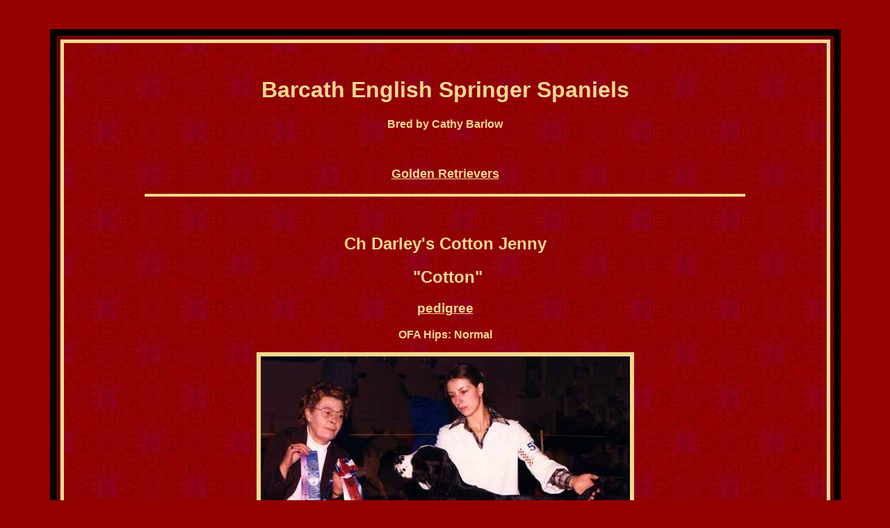

--- FILE ---
content_type: text/html
request_url: http://tasmaragoldens.com/darley's-cotton-jenny.htm
body_size: 9968
content:
<html>

<head>
<title>Darley's Cotton Jenny: English Springer Spaniel owned by Cathy Barlow of
Barcath Springers, Calgary, Alberta</title>
<meta name="description"
content="Darley's Cotton Jenny:  English Springer Spaniel owned by Cathy Barlow of Barcath Springers, Calgary, Alberta.">
<meta name="keywords"
content="english springer spaniel, english springer spaniels, english springers, Darley's Cotton Jenny,  English Springer Spaniel, Cathy Barlow, Calgary, Alberta, springer spaniel, springers, spaniels, english springer spaniel photos, english springer spaniel images, ess, breeder, alberta, canada, Alberta Canada, Canada, Barcath kennel, Cathy Barlow, Barcath ESS,  dog, puppy, puppies, kennel,  dogs, breeding, canadian kennel club, ckc registered,  breeders, photos, puppy pictures, pics, obedience, agilitly, spanials, champion, champions, ch, pets, companions, dogs,  puppies, guarantee, certified,  springers, spaniel, spaniels, ess, e.s.s., sporting dog, sporting-gundog, dogs, gundogs ">
<meta name="owner" content="Cathy Barlow, cathybarlow@platinum.ca">
<meta name="distribution" content="GLOBAL">
<meta name="classification"
content="Pets/Dogs/Breeds/Sporting-Gundog_Group/English_Springer_Spaniel/Breeders/">
<meta name="robots" content="index,follow">
<meta name="revisit-after" content="7 days">
<meta name="copyright"
content="Copyright © 2007-Cathy Barlow, all rights reserved">
<meta http-equiv="Content-Language" content="en-us">
<meta http-equiv="Content-Type" content="text/html; charset=windows-1252">
<meta name="GENERATOR" content="Microsoft FrontPage 12.0">
<meta name="ProgId" content="FrontPage.Editor.Document">
<title></title>
<style type="text/css">
.auto-style3 {
	font-family: Arial, Helvetica, sans-serif;
}
.auto-style8 {
	font-family: Arial, Helvetica, sans-serif;
	color: #FAD88F;
}
.auto-style2 {
	font-size: large;
	font-weight: bold;
}
</style>
</head>

<body background="#FAD88F" link="#FAD88F" vlink="#FAD88F" alink="#FAD88F" font
color="#FAD88F" bgcolor="#930000">

<p>&nbsp;</p>
<div align="center">
  <center>
  <table border="10" cellpadding="2" width="90%" height="566"
  bgcolor="images/PCZ50352.JPG" bordercolor="#0000000" font color="FAD88F"
  background="images/PCZ50352.JPG">
    <tr>
      <td width="81%" height="39" valign="top">
        <div align="center">
          <table border="4" cellpadding="10" cellspacing="0" width="100%"
          bordercolor="#FAD88F" height="360" background="images/PCZ50352.JPG">
            <tr>
              <td width="100%" height="354" valign="top">
                <p align="center">&nbsp;
                <h1 align="center" class="auto-style3"><font color="#FAD88F">Barcath

                English Springer Spaniels</font></h1>
				<p align="center" class="auto-style8"><strong>Bred by Cathy 
				Barlow</strong></p>
				<p align="center" class="auto-style8">&nbsp;</p>

                <p align="center" class="auto-style2"><font face="Arial">
				<a href="index.htm">Golden Retrievers</a></font></p>

                <hr width="80%" size="4" color="#FAD88F">
                <p align="center">&nbsp;</p>
                <font face="Arial, Helvetica">
                <h2 align="center"><b><font color="#FAD88F">Ch Darley's Cotton
                Jenny</font></b></h2>
                <h2 align="center"><b><font color="#FAD88F">&nbsp;&quot;Cotton&quot;</font></b></h2>
                </font>
                <h3 align="center"><b><a
                href="darley's-cotton-jenny-pedigree.htm"><font color="#FAD88F"
                face="Arial">pedigree</font></a></b></h3>
                <p align="center"><b><font size="3" face="Arial" color="#FAD88F">OFA
                Hips: Normal</font></b></p>
                <font face="Arial, Helvetica">
                <p align="center"><font color="#FAD88F"><img border="6"
                src="images/Cotton.jpg"
                alt="English Springer Spaniel image:  Ch Darley's Cotton Jenny" width="531" height="400"></font></p>
                </font>
                <p align="center"><b><font color="#FAD88F" size="2" face="Arial"><i>Cotton
                finished her Championship at 11 months of age.</i></font></b></p>
                <p align="center"><b><font size="2" color="#FAD88F" face="Arial">Best
                of Breed</font></b></p>
                <p align="center"><b><font size="2" color="#FAD88F" face="Arial">Grande
                Prairie Kennel Club</font></b></p>
                <p align="center"><b><font size="2" color="#FAD88F" face="Arial">Grande
                Prairie, Alberta</font></b></p>
                <p align="center">&nbsp;</p>
                <div align="center">
                  <table border="0" cellpadding="2" cellspacing="0" width="80%">
                    <tr>
                      <td width="100%">
                        <p align="center"><font color="#FAD88F" size="3"
                        face="Arial"><b>Cotton was my first female Springer
                        and&nbsp; was one of my foundation bitches of my present
                        day Springers.&nbsp;</b></font></p>
                        <p align="center"><font color="#FAD88F" size="3"
                        face="Arial"><b>Her freckles are passed on to many of
                        her grand &amp; great grandchildren of today.&nbsp;</b></font></td>
                    </tr>
                  </table>
                </div>
                <p align="center">&nbsp;</p>
                <div align="center">
                  <table border="1" cellpadding="2" cellspacing="0" width="80%"
                  bordercolor="#FAD88F" height="196">
                    <tr>
                      <td width="50%" height="190" align="center">&nbsp;
                        <p><a href="images/cotton-brood-250.jpg"><img border="4"
                        src="images/cotton-brood-250_small.jpg"
                        alt="English Springer Spaniel image:  Cotton winning Best Brood Bitch" width="286" height="150"></a></p>
                        <p>&nbsp;</p>
                      </td>
                      <td width="50%" height="190" align="center">
                        <p align="center"><font color="#FAD88F" size="3"
                        face="Arial"><b><i>Best Brood Bitch</i></b></font></td>
                    </tr>
                  </table>
                </div>
                <p align="center">&nbsp;</p>
                <p align="center">&nbsp;</p>
                <p align="center"><font color="#FAD88F" size="3" face="Arial"><b>Cotton's
                Offspring:</b></font></p>
                <div align="center">
                  <table border="0" cellpadding="2" cellspacing="0" width="80%">
                    <tr>
                      <td width="25%" align="center"><a
                        href="tasmara's-dealer's-choice.htm"><img border="4"
                        src="images/checkers.jpg"
                        alt="English Springer Spaniel image:  Tasmara's Dealers Choice 'Checkers'"
                        width="162" height="125"></a></td>
                      <td width="25%" align="center"><a
                        href="tasmara's-aces-high.htm"><img border="4"
                        src="images/tito-150.jpg"
                        alt="English Springer Spaniel image: Tasmara's Aces High 'Tito'"
                        width="156" height="125"></a></td>
                      <td width="25%" align="center"><a
                        href="tasmara-arista.htm"><img border="4"
                        src="images/christa-150.jpg"
                        alt="English Springer Spaniel image:  Tasmara's Arista  'Christa'"
                        width="152" height="125"></a></td>
                    </tr>
                    <tr>
                      <td width="25%" align="center">
                        <p align="center"><font color="#FAD88F" size="3"
                        face="Arial"><b>Tasmara's Dealers Choice</b></font></p>
                        <p align="center"><font color="#FAD88F" size="3"
                        face="Arial"><b>&quot;Checkers&quot;&nbsp;</b></font></td>
                      <td width="25%" valign="top" align="center">
                        <p align="center"><font color="#FAD88F" size="3"
                        face="Arial"><b>Tasmara's Aces High</b></font></p>
                        <p align="center"><font color="#FAD88F" size="3"
                        face="Arial"><b>&quot;Tito&quot;</b></font></td>
                      <td width="25%" valign="top" align="center">
                        <p align="center"><font color="#FAD88F" size="3"
                        face="Arial"><b>Tasmara's Arista</b></font></p>
                        <p align="center"><font color="#FAD88F" size="3"
                        face="Arial"><b>&nbsp;&quot;Christa&quot;</b></font></td>
                    </tr>
                  </table>
                </div>
                <p align="center">&nbsp;</p>				</td>
            </tr>
          </table>
        </div>
      </td>
    </tr>
  </table>
  </div>
  <p align="center"><b><font size="2" face="Arial" color="#FAD88F">Cathy Barlow,
  Calgary, Alberta, (403) 239-2963</font></b></p>
  <p align="center"><b><font face="Arial" color="#fad88f" size="2"><a
  href="mailto:cathybarlow@platinum.ca">cathybarlow@platinum.ca</a></font></b></p>
  <p align="center">&nbsp;</p>
  <p align="center"><font face="Arial" size="2" color="#FAD88F"><b>Web creation
  and design by <a href="mailto:info@newfoundlanddog.ca">Linda Macdonald</a></b></font></p>
  <p align="center"><font face="Arial" size="2" color="#FAD88F"><b>Questions or
  comments? <a href="mailto:info@newfoundlanddog.ca">Please email</a></b></font></p>
  <p align="center"><b><font size="2"><font color="#FAD88F">©</font></font><font
  face="Arial" size="2" color="#FAD88F"> 2007-Cathy Barlow.&nbsp; All rights
  reserved.</font></b></p>
  <p>&nbsp;</p>
</center>

</body>

</html>
